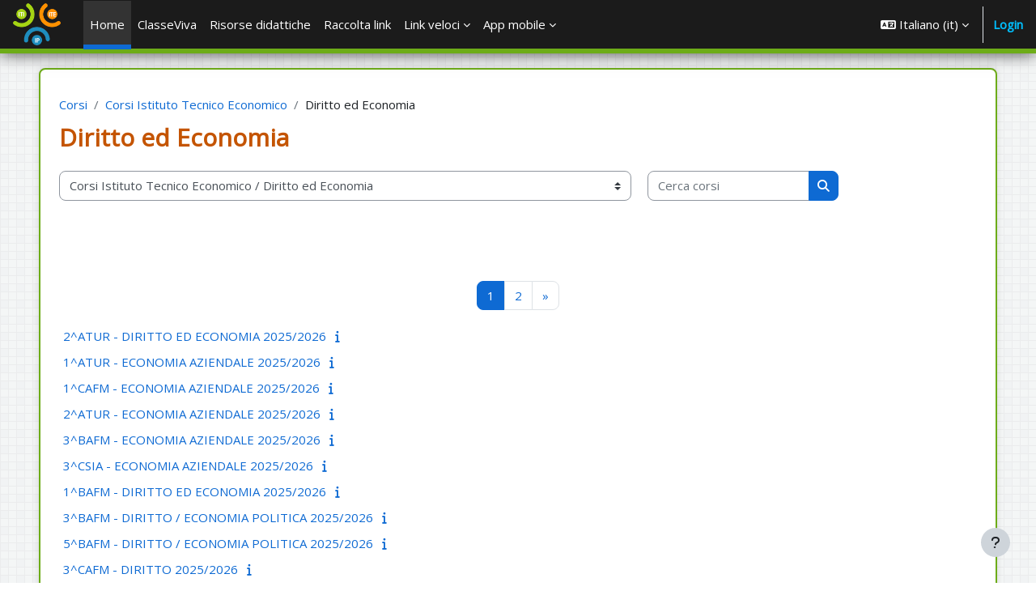

--- FILE ---
content_type: text/html; charset=utf-8
request_url: https://www.v-learning.it/iis/course/index.php?categoryid=32
body_size: 11064
content:
<!DOCTYPE html>

<html  dir="ltr" lang="it" xml:lang="it">
<head>
    <title>Tutti i corsi | e-learning iisvaldagno</title>
    <link rel="shortcut icon" href="https://www.v-learning.it/iis/pluginfile.php/1/core_admin/favicon/64x64/1765819150/favicon.png" />
    <meta http-equiv="Content-Type" content="text/html; charset=utf-8" />
<meta name="keywords" content="moodle, Tutti i corsi | e-learning iisvaldagno" />
<link rel="stylesheet" type="text/css" href="https://www.v-learning.it/iis/theme/yui_combo.php?rollup/3.18.1/yui-moodlesimple-min.css" /><script id="firstthemesheet" type="text/css">/** Required in order to fix style inclusion problems in IE with YUI **/</script><link rel="stylesheet" type="text/css" href="https://www.v-learning.it/iis/theme/styles.php/boost/1765819150_1/all" />
<link rel="stylesheet" type="text/css" href="https://www.v-learning.it/iis/filter/syntaxhighlighter/styles/gruvbox-light.min.css" />
<script>
//<![CDATA[
var M = {}; M.yui = {};
M.pageloadstarttime = new Date();
M.cfg = {"wwwroot":"https:\/\/www.v-learning.it\/iis","apibase":"https:\/\/www.v-learning.it\/iis\/r.php\/api","homeurl":{},"sesskey":"YbeeinX4Zu","sessiontimeout":"3600","sessiontimeoutwarning":"1200","themerev":"1765819150","slasharguments":1,"theme":"boost","iconsystemmodule":"core\/icon_system_fontawesome","jsrev":"1765819150","admin":"admin","svgicons":true,"usertimezone":"Europa\/Roma","language":"it","courseId":1,"courseContextId":2,"contextid":21556,"contextInstanceId":32,"langrev":1768897653,"templaterev":"1765819150","siteId":1,"userId":0};var yui1ConfigFn = function(me) {if(/-skin|reset|fonts|grids|base/.test(me.name)){me.type='css';me.path=me.path.replace(/\.js/,'.css');me.path=me.path.replace(/\/yui2-skin/,'/assets/skins/sam/yui2-skin')}};
var yui2ConfigFn = function(me) {var parts=me.name.replace(/^moodle-/,'').split('-'),component=parts.shift(),module=parts[0],min='-min';if(/-(skin|core)$/.test(me.name)){parts.pop();me.type='css';min=''}
if(module){var filename=parts.join('-');me.path=component+'/'+module+'/'+filename+min+'.'+me.type}else{me.path=component+'/'+component+'.'+me.type}};
YUI_config = {"debug":false,"base":"https:\/\/www.v-learning.it\/iis\/lib\/yuilib\/3.18.1\/","comboBase":"https:\/\/www.v-learning.it\/iis\/theme\/yui_combo.php?","combine":true,"filter":null,"insertBefore":"firstthemesheet","groups":{"yui2":{"base":"https:\/\/www.v-learning.it\/iis\/lib\/yuilib\/2in3\/2.9.0\/build\/","comboBase":"https:\/\/www.v-learning.it\/iis\/theme\/yui_combo.php?","combine":true,"ext":false,"root":"2in3\/2.9.0\/build\/","patterns":{"yui2-":{"group":"yui2","configFn":yui1ConfigFn}}},"moodle":{"name":"moodle","base":"https:\/\/www.v-learning.it\/iis\/theme\/yui_combo.php?m\/1765819150\/","combine":true,"comboBase":"https:\/\/www.v-learning.it\/iis\/theme\/yui_combo.php?","ext":false,"root":"m\/1765819150\/","patterns":{"moodle-":{"group":"moodle","configFn":yui2ConfigFn}},"filter":null,"modules":{"moodle-core-lockscroll":{"requires":["plugin","base-build"]},"moodle-core-notification":{"requires":["moodle-core-notification-dialogue","moodle-core-notification-alert","moodle-core-notification-confirm","moodle-core-notification-exception","moodle-core-notification-ajaxexception"]},"moodle-core-notification-dialogue":{"requires":["base","node","panel","escape","event-key","dd-plugin","moodle-core-widget-focusafterclose","moodle-core-lockscroll"]},"moodle-core-notification-alert":{"requires":["moodle-core-notification-dialogue"]},"moodle-core-notification-confirm":{"requires":["moodle-core-notification-dialogue"]},"moodle-core-notification-exception":{"requires":["moodle-core-notification-dialogue"]},"moodle-core-notification-ajaxexception":{"requires":["moodle-core-notification-dialogue"]},"moodle-core-blocks":{"requires":["base","node","io","dom","dd","dd-scroll","moodle-core-dragdrop","moodle-core-notification"]},"moodle-core-actionmenu":{"requires":["base","event","node-event-simulate"]},"moodle-core-event":{"requires":["event-custom"]},"moodle-core-chooserdialogue":{"requires":["base","panel","moodle-core-notification"]},"moodle-core-dragdrop":{"requires":["base","node","io","dom","dd","event-key","event-focus","moodle-core-notification"]},"moodle-core-maintenancemodetimer":{"requires":["base","node"]},"moodle-core-handlebars":{"condition":{"trigger":"handlebars","when":"after"}},"moodle-core_availability-form":{"requires":["base","node","event","event-delegate","panel","moodle-core-notification-dialogue","json"]},"moodle-course-management":{"requires":["base","node","io-base","moodle-core-notification-exception","json-parse","dd-constrain","dd-proxy","dd-drop","dd-delegate","node-event-delegate"]},"moodle-course-categoryexpander":{"requires":["node","event-key"]},"moodle-course-dragdrop":{"requires":["base","node","io","dom","dd","dd-scroll","moodle-core-dragdrop","moodle-core-notification","moodle-course-coursebase","moodle-course-util"]},"moodle-course-util":{"requires":["node"],"use":["moodle-course-util-base"],"submodules":{"moodle-course-util-base":{},"moodle-course-util-section":{"requires":["node","moodle-course-util-base"]},"moodle-course-util-cm":{"requires":["node","moodle-course-util-base"]}}},"moodle-form-shortforms":{"requires":["node","base","selector-css3","moodle-core-event"]},"moodle-form-dateselector":{"requires":["base","node","overlay","calendar"]},"moodle-question-searchform":{"requires":["base","node"]},"moodle-question-chooser":{"requires":["moodle-core-chooserdialogue"]},"moodle-availability_completion-form":{"requires":["base","node","event","moodle-core_availability-form"]},"moodle-availability_date-form":{"requires":["base","node","event","io","moodle-core_availability-form"]},"moodle-availability_grade-form":{"requires":["base","node","event","moodle-core_availability-form"]},"moodle-availability_group-form":{"requires":["base","node","event","moodle-core_availability-form"]},"moodle-availability_grouping-form":{"requires":["base","node","event","moodle-core_availability-form"]},"moodle-availability_password-popup":{"requires":["base","node","event","moodle-core-notification-dialogue","io-base"]},"moodle-availability_password-form":{"requires":["base","node","event","event-valuechange","moodle-core_availability-form"]},"moodle-availability_profile-form":{"requires":["base","node","event","moodle-core_availability-form"]},"moodle-mod_assign-history":{"requires":["node","transition"]},"moodle-mod_quiz-autosave":{"requires":["base","node","event","event-valuechange","node-event-delegate","io-form","datatype-date-format"]},"moodle-mod_quiz-questionchooser":{"requires":["moodle-core-chooserdialogue","moodle-mod_quiz-util","querystring-parse"]},"moodle-mod_quiz-modform":{"requires":["base","node","event"]},"moodle-mod_quiz-dragdrop":{"requires":["base","node","io","dom","dd","dd-scroll","moodle-core-dragdrop","moodle-core-notification","moodle-mod_quiz-quizbase","moodle-mod_quiz-util-base","moodle-mod_quiz-util-page","moodle-mod_quiz-util-slot","moodle-course-util"]},"moodle-mod_quiz-toolboxes":{"requires":["base","node","event","event-key","io","moodle-mod_quiz-quizbase","moodle-mod_quiz-util-slot","moodle-core-notification-ajaxexception"]},"moodle-mod_quiz-quizbase":{"requires":["base","node"]},"moodle-mod_quiz-util":{"requires":["node","moodle-core-actionmenu"],"use":["moodle-mod_quiz-util-base"],"submodules":{"moodle-mod_quiz-util-base":{},"moodle-mod_quiz-util-slot":{"requires":["node","moodle-mod_quiz-util-base"]},"moodle-mod_quiz-util-page":{"requires":["node","moodle-mod_quiz-util-base"]}}},"moodle-message_airnotifier-toolboxes":{"requires":["base","node","io"]},"moodle-editor_atto-editor":{"requires":["node","transition","io","overlay","escape","event","event-simulate","event-custom","node-event-html5","node-event-simulate","yui-throttle","moodle-core-notification-dialogue","moodle-editor_atto-rangy","handlebars","timers","querystring-stringify"]},"moodle-editor_atto-plugin":{"requires":["node","base","escape","event","event-outside","handlebars","event-custom","timers","moodle-editor_atto-menu"]},"moodle-editor_atto-menu":{"requires":["moodle-core-notification-dialogue","node","event","event-custom"]},"moodle-editor_atto-rangy":{"requires":[]},"moodle-report_eventlist-eventfilter":{"requires":["base","event","node","node-event-delegate","datatable","autocomplete","autocomplete-filters"]},"moodle-report_loglive-fetchlogs":{"requires":["base","event","node","io","node-event-delegate"]},"moodle-gradereport_history-userselector":{"requires":["escape","event-delegate","event-key","handlebars","io-base","json-parse","moodle-core-notification-dialogue"]},"moodle-qbank_editquestion-chooser":{"requires":["moodle-core-chooserdialogue"]},"moodle-tool_lp-dragdrop-reorder":{"requires":["moodle-core-dragdrop"]},"moodle-assignfeedback_editpdf-editor":{"requires":["base","event","node","io","graphics","json","event-move","event-resize","transition","querystring-stringify-simple","moodle-core-notification-dialog","moodle-core-notification-alert","moodle-core-notification-warning","moodle-core-notification-exception","moodle-core-notification-ajaxexception"]},"moodle-atto_accessibilitychecker-button":{"requires":["color-base","moodle-editor_atto-plugin"]},"moodle-atto_accessibilityhelper-button":{"requires":["moodle-editor_atto-plugin"]},"moodle-atto_align-button":{"requires":["moodle-editor_atto-plugin"]},"moodle-atto_bold-button":{"requires":["moodle-editor_atto-plugin"]},"moodle-atto_charmap-button":{"requires":["moodle-editor_atto-plugin"]},"moodle-atto_chemistry-button":{"requires":["moodle-editor_atto-plugin","moodle-core-event","io","event-valuechange","tabview","array-extras"]},"moodle-atto_clear-button":{"requires":["moodle-editor_atto-plugin"]},"moodle-atto_collapse-button":{"requires":["moodle-editor_atto-plugin"]},"moodle-atto_emojipicker-button":{"requires":["moodle-editor_atto-plugin"]},"moodle-atto_emoticon-button":{"requires":["moodle-editor_atto-plugin"]},"moodle-atto_equation-button":{"requires":["moodle-editor_atto-plugin","moodle-core-event","io","event-valuechange","tabview","array-extras"]},"moodle-atto_fontfamily-button":{"requires":["moodle-editor_atto-plugin"]},"moodle-atto_h5p-button":{"requires":["moodle-editor_atto-plugin"]},"moodle-atto_hr-button":{"requires":["moodle-editor_atto-plugin"]},"moodle-atto_html-beautify":{},"moodle-atto_html-codemirror":{"requires":["moodle-atto_html-codemirror-skin"]},"moodle-atto_html-button":{"requires":["promise","moodle-editor_atto-plugin","moodle-atto_html-beautify","moodle-atto_html-codemirror","event-valuechange"]},"moodle-atto_image-button":{"requires":["moodle-editor_atto-plugin"]},"moodle-atto_indent-button":{"requires":["moodle-editor_atto-plugin"]},"moodle-atto_italic-button":{"requires":["moodle-editor_atto-plugin"]},"moodle-atto_link-button":{"requires":["moodle-editor_atto-plugin"]},"moodle-atto_managefiles-usedfiles":{"requires":["node","escape"]},"moodle-atto_managefiles-button":{"requires":["moodle-editor_atto-plugin"]},"moodle-atto_media-button":{"requires":["moodle-editor_atto-plugin","moodle-form-shortforms"]},"moodle-atto_noautolink-button":{"requires":["moodle-editor_atto-plugin"]},"moodle-atto_orderedlist-button":{"requires":["moodle-editor_atto-plugin"]},"moodle-atto_recordrtc-recording":{"requires":["moodle-atto_recordrtc-button"]},"moodle-atto_recordrtc-button":{"requires":["moodle-editor_atto-plugin","moodle-atto_recordrtc-recording"]},"moodle-atto_rtl-button":{"requires":["moodle-editor_atto-plugin"]},"moodle-atto_strike-button":{"requires":["moodle-editor_atto-plugin"]},"moodle-atto_subscript-button":{"requires":["moodle-editor_atto-plugin"]},"moodle-atto_superscript-button":{"requires":["moodle-editor_atto-plugin"]},"moodle-atto_table-button":{"requires":["moodle-editor_atto-plugin","moodle-editor_atto-menu","event","event-valuechange"]},"moodle-atto_title-button":{"requires":["moodle-editor_atto-plugin"]},"moodle-atto_underline-button":{"requires":["moodle-editor_atto-plugin"]},"moodle-atto_undo-button":{"requires":["moodle-editor_atto-plugin"]},"moodle-atto_unorderedlist-button":{"requires":["moodle-editor_atto-plugin"]},"moodle-atto_wordimport-button":{"requires":["moodle-editor_atto-plugin"]}}},"gallery":{"name":"gallery","base":"https:\/\/www.v-learning.it\/iis\/lib\/yuilib\/gallery\/","combine":true,"comboBase":"https:\/\/www.v-learning.it\/iis\/theme\/yui_combo.php?","ext":false,"root":"gallery\/1765819150\/","patterns":{"gallery-":{"group":"gallery"}}}},"modules":{"core_filepicker":{"name":"core_filepicker","fullpath":"https:\/\/www.v-learning.it\/iis\/lib\/javascript.php\/1765819150\/repository\/filepicker.js","requires":["base","node","node-event-simulate","json","async-queue","io-base","io-upload-iframe","io-form","yui2-treeview","panel","cookie","datatable","datatable-sort","resize-plugin","dd-plugin","escape","moodle-core_filepicker","moodle-core-notification-dialogue"]},"core_comment":{"name":"core_comment","fullpath":"https:\/\/www.v-learning.it\/iis\/lib\/javascript.php\/1765819150\/comment\/comment.js","requires":["base","io-base","node","json","yui2-animation","overlay","escape"]}},"logInclude":[],"logExclude":[],"logLevel":null};
M.yui.loader = {modules: {}};

//]]>
</script>

<link href="https://fonts.googleapis.com/css?family=Open+Sans&display=swap" rel="stylesheet"><meta name="robots" content="noindex" />
    <meta name="viewport" content="width=device-width, initial-scale=1.0">
</head>
<body  id="page-course-index-category" class="format-site limitedwidth  path-course path-course-index chrome dir-ltr lang-it yui-skin-sam yui3-skin-sam www-v-learning-it--iis pagelayout-coursecategory course-1 context-21556 category-32 notloggedin theme uses-drawers">
<div class="toast-wrapper mx-auto py-0 fixed-top" role="status" aria-live="polite"></div>
<div id="page-wrapper" class="d-print-block">

    <div>
    <a class="sr-only sr-only-focusable" href="#maincontent">Vai al contenuto principale</a>
</div><script src="https://www.v-learning.it/iis/lib/javascript.php/1765819150/lib/polyfills/polyfill.js"></script>
<script src="https://www.v-learning.it/iis/theme/yui_combo.php?rollup/3.18.1/yui-moodlesimple-min.js"></script><script src="https://www.v-learning.it/iis/lib/javascript.php/1765819150/lib/javascript-static.js"></script>
<script>
//<![CDATA[
document.body.className += ' jsenabled';
//]]>
</script>



    <nav class="navbar fixed-top navbar-light bg-white navbar-expand" aria-label="Navigazione del sito">
        <div class="container-fluid">
            <button class="navbar-toggler aabtn d-block d-md-none px-1 my-1 border-0" data-toggler="drawers" data-action="toggle" data-target="theme_boost-drawers-primary">
                <span class="navbar-toggler-icon"></span>
                <span class="sr-only">Pannello laterale</span>
            </button>
    
            <a href="https://www.v-learning.it/iis/" class="navbar-brand d-none d-md-flex align-items-center m-0 me-4 p-0 aabtn">
    
                    <img src="https://www.v-learning.it/iis/pluginfile.php/1/core_admin/logocompact/300x300/1765819150/logo-piccolo.png" class="logo me-1" alt="e-learning iisvaldagno">
            </a>
                <div class="primary-navigation">
                    <nav class="moremenu navigation">
                        <ul id="moremenu-6972510c0b0ad-navbar-nav" role="menubar" class="nav more-nav navbar-nav">
                                    <li data-key="home" class="nav-item" role="none" data-forceintomoremenu="false">
                                                <a role="menuitem" class="nav-link active "
                                                    href="https://www.v-learning.it/iis/"
                                                    
                                                    aria-current="true"
                                                    data-disableactive="true"
                                                    
                                                >
                                                    Home
                                                </a>
                                    </li>
                                    <li data-key="" class="nav-item" role="none" data-forceintomoremenu="false">
                                                <a role="menuitem" class="nav-link  "
                                                    href="https://web.spaggiari.eu/home/app/default/login.php?custcode=VIII0001"
                                                    
                                                    
                                                    data-disableactive="true"
                                                    tabindex="-1"
                                                >
                                                    ClasseViva
                                                </a>
                                    </li>
                                    <li data-key="" class="nav-item" role="none" data-forceintomoremenu="false">
                                                <a role="menuitem" class="nav-link  "
                                                    href="https://www.v-learning.it/iis/course/view.php?id=61"
                                                    
                                                    
                                                    data-disableactive="true"
                                                    tabindex="-1"
                                                >
                                                    Risorse didattiche
                                                </a>
                                    </li>
                                    <li data-key="" class="nav-item" role="none" data-forceintomoremenu="false">
                                                <a role="menuitem" class="nav-link  "
                                                    href="https://www.v-learning.it/iis/mod/book/view.php?id=82056"
                                                    
                                                    
                                                    data-disableactive="true"
                                                    tabindex="-1"
                                                >
                                                    Raccolta link
                                                </a>
                                    </li>
                                    <li class="dropdown nav-item" role="none" data-forceintomoremenu="false">
                                        <a class="dropdown-toggle nav-link  " id="drop-down-6972510c0ac59" role="menuitem" data-toggle="dropdown"
                                            aria-haspopup="true" aria-expanded="false" href="#" aria-controls="drop-down-menu-6972510c0ac59"
                                            
                                            
                                            tabindex="-1"
                                        >
                                            Link veloci
                                        </a>
                                        <div class="dropdown-menu" role="menu" id="drop-down-menu-6972510c0ac59" aria-labelledby="drop-down-6972510c0ac59">
                                                        <a class="dropdown-item" role="menuitem" href="https://www.iisvaldagno.it "target="_blank"  data-disableactive="true" tabindex="-1"
                                                            
                                                        >
                                                            IIS Marzotto-Luzzatti
                                                        </a>
                                                        <a class="dropdown-item" role="menuitem" href="https://webmail.aruba.it/ "target="_blank"  data-disableactive="true" tabindex="-1"
                                                            
                                                        >
                                                            WebMail
                                                        </a>
                                                        <a class="dropdown-item" role="menuitem" href="https://www.netacad.com "target="_blank "rel"=noopener "rel"=noreferrer"  data-disableactive="true" tabindex="-1"
                                                            
                                                        >
                                                            Cisco Networking Academy
                                                        </a>
                                                        <a class="dropdown-item" role="menuitem" href="https://aka.ms/type3 "target="_blank "rel"=noopener "rel"=noreferrer"  data-disableactive="true" tabindex="-1"
                                                            
                                                        >
                                                            Microsoft ADT4T
                                                        </a>
                                                        <a class="dropdown-item" role="menuitem" href="https://www.iisvaldagno.it/servizio/msazure/ "target="_blank"  data-disableactive="true" tabindex="-1"
                                                            
                                                        >
                                                            Microsoft ADT4T (pagina sul sito)
                                                        </a>
                                        </div>
                                    </li>
                                    <li class="dropdown nav-item" role="none" data-forceintomoremenu="false">
                                        <a class="dropdown-toggle nav-link  " id="drop-down-6972510c0ad13" role="menuitem" data-toggle="dropdown"
                                            aria-haspopup="true" aria-expanded="false" href="#" aria-controls="drop-down-menu-6972510c0ad13"
                                            
                                            
                                            tabindex="-1"
                                        >
                                            App mobile
                                        </a>
                                        <div class="dropdown-menu" role="menu" id="drop-down-menu-6972510c0ad13" aria-labelledby="drop-down-6972510c0ad13">
                                                        <a class="dropdown-item" role="menuitem" href="https://play.google.com/store/apps/details?id=com.moodle.moodlemobile"  data-disableactive="true" tabindex="-1"
                                                            
                                                        >
                                                            App Moodle per Android
                                                        </a>
                                                        <a class="dropdown-item" role="menuitem" href="https://itunes.apple.com/app/moodle-mobile/id633359593?mt=8"  data-disableactive="true" tabindex="-1"
                                                            
                                                        >
                                                            App Moodle per iOS
                                                        </a>
                                        </div>
                                    </li>
                            <li role="none" class="nav-item dropdown dropdownmoremenu d-none" data-region="morebutton">
                                <a class="dropdown-toggle nav-link " href="#" id="moremenu-dropdown-6972510c0b0ad" role="menuitem" data-toggle="dropdown" aria-haspopup="true" aria-expanded="false" tabindex="-1">
                                    Altro
                                </a>
                                <ul class="dropdown-menu dropdown-menu-left" data-region="moredropdown" aria-labelledby="moremenu-dropdown-6972510c0b0ad" role="menu">
                                </ul>
                            </li>
                        </ul>
                    </nav>
                </div>
    
            <ul class="navbar-nav d-none d-md-flex my-1 px-1">
                <!-- page_heading_menu -->
                
            </ul>
    
            <div id="usernavigation" class="navbar-nav ms-auto h-100">
                    <div class="langmenu">
                        <div class="dropdown show">
                            <a href="#" role="button" id="lang-menu-toggle" data-toggle="dropdown" aria-label="Lingua" aria-haspopup="true" aria-controls="lang-action-menu" class="btn dropdown-toggle">
                                <i class="icon fa fa-language fa-fw me-1" aria-hidden="true"></i>
                                <span class="langbutton">
                                    Italiano ‎(it)‎
                                </span>
                                <b class="caret"></b>
                            </a>
                            <div role="menu" aria-labelledby="lang-menu-toggle" id="lang-action-menu" class="dropdown-menu dropdown-menu-right">
                                        <a href="https://www.v-learning.it/iis/course/index.php?categoryid=32&amp;lang=en" class="dropdown-item ps-5" role="menuitem" 
                                                lang="en" >
                                            English ‎(en)‎
                                        </a>
                                        <a href="#" class="dropdown-item ps-5" role="menuitem" aria-current="true"
                                                >
                                            Italiano ‎(it)‎
                                        </a>
                            </div>
                        </div>
                    </div>
                    <div class="divider border-start h-75 align-self-center mx-1"></div>
                
                <div class="d-flex align-items-stretch usermenu-container" data-region="usermenu">
                        <div class="usermenu">
                                <span class="login ps-2">
                                        <a href="https://www.v-learning.it/iis/login/index.php">Login</a>
                                </span>
                        </div>
                </div>
                
            </div>
        </div>
    </nav>
    

<div  class="drawer drawer-left drawer-primary d-print-none not-initialized" data-region="fixed-drawer" id="theme_boost-drawers-primary" data-preference="" data-state="show-drawer-primary" data-forceopen="0" data-close-on-resize="1">
    <div class="drawerheader">
        <button
            class="btn drawertoggle icon-no-margin hidden"
            data-toggler="drawers"
            data-action="closedrawer"
            data-target="theme_boost-drawers-primary"
            data-toggle="tooltip"
            data-placement="right"
            title="Chiudi cassetto"
        >
            <i class="icon fa fa-xmark fa-fw " aria-hidden="true" ></i>
        </button>
                <a
            href="https://www.v-learning.it/iis/"
            title="e-learning iisvaldagno"
            data-region="site-home-link"
            class="aabtn text-reset d-flex align-items-center py-1 h-100"
        >
                <img src="https://www.v-learning.it/iis/pluginfile.php/1/core_admin/logocompact/300x300/1765819150/logo-piccolo.png" class="logo py-1 h-100" alt="e-learning iisvaldagno">
        </a>

        <div class="drawerheadercontent hidden">
            
        </div>
    </div>
    <div class="drawercontent drag-container" data-usertour="scroller">
                <div class="list-group">
                <a href="https://www.v-learning.it/iis/" class="list-group-item list-group-item-action active " aria-current="true">
                    Home
                </a>
                <a href="https://web.spaggiari.eu/home/app/default/login.php?custcode=VIII0001" class="list-group-item list-group-item-action  " >
                    ClasseViva
                </a>
                <a href="https://www.v-learning.it/iis/course/view.php?id=61" class="list-group-item list-group-item-action  " >
                    Risorse didattiche
                </a>
                <a href="https://www.v-learning.it/iis/mod/book/view.php?id=82056" class="list-group-item list-group-item-action  " >
                    Raccolta link
                </a>
                <a id="drop-down-4" href="#" class="list-group-item list-group-item-action icons-collapse-expand collapsed d-flex" data-toggle="collapse" data-target="#drop-down-menu-4" aria-expanded="false" aria-controls="drop-down-menu-4">
                    Link veloci
                    <span class="ms-auto expanded-icon icon-no-margin mx-2">
                        <i class="icon fa fa-chevron-down fa-fw " aria-hidden="true" ></i>
                        <span class="sr-only">
                            Minimizza
                        </span>
                    </span>
                    <span class="ms-auto collapsed-icon icon-no-margin mx-2">
                        <i class="icon fa fa-chevron-right fa-fw " aria-hidden="true" ></i>
                        <span class="sr-only">
                            Espandi
                        </span>
                    </span>
                </a>
                <div class="collapse list-group-item p-0 border-0" role="menu" id="drop-down-menu-4" aria-labelledby="drop-down-4">
                             <a href="https://www.iisvaldagno.it "target="_blank" class="ps-5 bg-light list-group-item list-group-item-action">IIS Marzotto-Luzzatti</a>
                             <a href="https://webmail.aruba.it/ "target="_blank" class="ps-5 bg-light list-group-item list-group-item-action">WebMail</a>
                             <a href="https://www.netacad.com "target="_blank "rel"=noopener "rel"=noreferrer" class="ps-5 bg-light list-group-item list-group-item-action">Cisco Networking Academy</a>
                             <a href="https://aka.ms/type3 "target="_blank "rel"=noopener "rel"=noreferrer" class="ps-5 bg-light list-group-item list-group-item-action">Microsoft ADT4T</a>
                             <a href="https://www.iisvaldagno.it/servizio/msazure/ "target="_blank" class="ps-5 bg-light list-group-item list-group-item-action">Microsoft ADT4T (pagina sul sito)</a>
                </div>
                <a id="drop-down-10" href="#" class="list-group-item list-group-item-action icons-collapse-expand collapsed d-flex" data-toggle="collapse" data-target="#drop-down-menu-10" aria-expanded="false" aria-controls="drop-down-menu-10">
                    App mobile
                    <span class="ms-auto expanded-icon icon-no-margin mx-2">
                        <i class="icon fa fa-chevron-down fa-fw " aria-hidden="true" ></i>
                        <span class="sr-only">
                            Minimizza
                        </span>
                    </span>
                    <span class="ms-auto collapsed-icon icon-no-margin mx-2">
                        <i class="icon fa fa-chevron-right fa-fw " aria-hidden="true" ></i>
                        <span class="sr-only">
                            Espandi
                        </span>
                    </span>
                </a>
                <div class="collapse list-group-item p-0 border-0" role="menu" id="drop-down-menu-10" aria-labelledby="drop-down-10">
                             <a href="https://play.google.com/store/apps/details?id=com.moodle.moodlemobile" class="ps-5 bg-light list-group-item list-group-item-action">App Moodle per Android</a>
                             <a href="https://itunes.apple.com/app/moodle-mobile/id633359593?mt=8" class="ps-5 bg-light list-group-item list-group-item-action">App Moodle per iOS</a>
                </div>
        </div>

    </div>
</div>
    <div id="page" data-region="mainpage" data-usertour="scroller" class="drawers   drag-container">
        <div id="topofscroll" class="main-inner">
            <div class="drawer-toggles d-flex">
            </div>
            <header id="page-header" class="header-maxwidth d-print-none">
    <div class="w-100">
        <div class="d-flex flex-wrap">
            <div id="page-navbar">
                <nav aria-label="Barra di navigazione">
    <ol class="breadcrumb">
                <li class="breadcrumb-item">
                    <a href="https://www.v-learning.it/iis/course/index.php"
                        
                        
                        
                    >
                        Corsi
                    </a>
                </li>
        
                <li class="breadcrumb-item">
                    <a href="https://www.v-learning.it/iis/course/index.php?categoryid=24"
                        
                        
                        
                    >
                        Corsi Istituto Tecnico Economico
                    </a>
                </li>
        
                <li class="breadcrumb-item">
                    <span >
                        Diritto ed Economia
                    </span>
                </li>
        </ol>
</nav>
            </div>
            <div class="ms-auto d-flex">
                
            </div>
            <div id="course-header">
                
            </div>
        </div>
        <div class="d-flex align-items-center">
                    <div class="me-auto">
                        <div class="page-context-header d-flex flex-wrap align-items-center mb-2">
    <div class="page-header-headings">
        <h1 class="h2 mb-0">Diritto ed Economia</h1>
    </div>
</div>
                    </div>
            <div class="header-actions-container ms-auto" data-region="header-actions-container">
            </div>
        </div>
    </div>
</header>
            <div id="page-content" class="pb-3 d-print-block">
                <div id="region-main-box">
                    <div id="region-main">

                        <span class="notifications" id="user-notifications"></span>
                        <div role="main"><span id="maincontent"></span><span></span><div class="container-fluid tertiary-navigation" id="action_bar">
    <div class="row">
            <div class="navitem">
                <div class="urlselect text-truncate w-100">
                    <form method="post" action="https://www.v-learning.it/iis/course/jumpto.php" class="d-flex flex-wrap align-items-center" id="url_select_f6972510be746c1">
                        <input type="hidden" name="sesskey" value="YbeeinX4Zu">
                            <label for="url_select6972510be746c2" class="sr-only">
                                Categorie di corso
                            </label>
                        <select  id="url_select6972510be746c2" class="custom-select urlselect text-truncate w-100" name="jump"
                                 >
                                    <option value="/course/index.php?categoryid=52"  >Istituto</option>
                                    <option value="/course/index.php?categoryid=83"  >Dipartimenti e gruppi di lavoro</option>
                                    <option value="/course/index.php?categoryid=1"  >Progetti e formazione</option>
                                    <option value="/course/index.php?categoryid=3"  >Corsi Istituto Tecnico Tecnologico</option>
                                    <option value="/course/index.php?categoryid=2"  >Corsi Istituto Tecnico Tecnologico / Lettere</option>
                                    <option value="/course/index.php?categoryid=4"  >Corsi Istituto Tecnico Tecnologico / Matematica</option>
                                    <option value="/course/index.php?categoryid=5"  >Corsi Istituto Tecnico Tecnologico / Lingue</option>
                                    <option value="/course/index.php?categoryid=6"  >Corsi Istituto Tecnico Tecnologico / Scienze integrate</option>
                                    <option value="/course/index.php?categoryid=91"  >Corsi Istituto Tecnico Tecnologico / Scienze integrate / Chimica</option>
                                    <option value="/course/index.php?categoryid=92"  >Corsi Istituto Tecnico Tecnologico / Scienze integrate / Fisica</option>
                                    <option value="/course/index.php?categoryid=93"  >Corsi Istituto Tecnico Tecnologico / Scienze integrate / Scienze della Terra</option>
                                    <option value="/course/index.php?categoryid=94"  >Corsi Istituto Tecnico Tecnologico / Scienze integrate / Biologia</option>
                                    <option value="/course/index.php?categoryid=54"  >Corsi Istituto Tecnico Tecnologico / Geografia</option>
                                    <option value="/course/index.php?categoryid=11"  >Corsi Istituto Tecnico Tecnologico / Tecnologia e Disegno</option>
                                    <option value="/course/index.php?categoryid=7"  >Corsi Istituto Tecnico Tecnologico / Diritto ed Economia</option>
                                    <option value="/course/index.php?categoryid=8"  >Corsi Istituto Tecnico Tecnologico / Scienze motorie</option>
                                    <option value="/course/index.php?categoryid=10"  >Corsi Istituto Tecnico Tecnologico / Religione IRC</option>
                                    <option value="/course/index.php?categoryid=9"  >Corsi Istituto Tecnico Tecnologico / Chimica e Biotecnologie</option>
                                    <option value="/course/index.php?categoryid=14"  >Corsi Istituto Tecnico Tecnologico / Elettronica</option>
                                    <option value="/course/index.php?categoryid=13"  >Corsi Istituto Tecnico Tecnologico / Informatica (biennio e triennio)</option>
                                    <option value="/course/index.php?categoryid=102"  >Corsi Istituto Tecnico Tecnologico / Informatica (biennio e triennio) / TIC</option>
                                    <option value="/course/index.php?categoryid=99"  >Corsi Istituto Tecnico Tecnologico / Informatica (biennio e triennio) / Informatica</option>
                                    <option value="/course/index.php?categoryid=100"  >Corsi Istituto Tecnico Tecnologico / Informatica (biennio e triennio) / Sistemi e Reti</option>
                                    <option value="/course/index.php?categoryid=101"  >Corsi Istituto Tecnico Tecnologico / Informatica (biennio e triennio) / Tecnologie e Progettazione</option>
                                    <option value="/course/index.php?categoryid=105"  >Corsi Istituto Tecnico Tecnologico / Informatica (biennio e triennio) / Gestione Progetto</option>
                                    <option value="/course/index.php?categoryid=104"  >Corsi Istituto Tecnico Tecnologico / Informatica (biennio e triennio) / Gare di Informatica</option>
                                    <option value="/course/index.php?categoryid=15"  >Corsi Istituto Tecnico Tecnologico / Materie Tessili</option>
                                    <option value="/course/index.php?categoryid=23"  >Corsi Istituto Tecnico Tecnologico / Meccanica</option>
                                    <option value="/course/index.php?categoryid=79"  >Corsi Istituto Tecnico Tecnologico / Corsi trasversali</option>
                                    <option value="/course/index.php?categoryid=24"  >Corsi Istituto Tecnico Economico</option>
                                    <option value="/course/index.php?categoryid=34"  >Corsi Istituto Tecnico Economico / Lettere</option>
                                    <option value="/course/index.php?categoryid=44"  >Corsi Istituto Tecnico Economico / Matematica</option>
                                    <option value="/course/index.php?categoryid=41"  >Corsi Istituto Tecnico Economico / Lingue</option>
                                    <option value="/course/index.php?categoryid=89"  >Corsi Istituto Tecnico Economico / Lingue / Tedesco</option>
                                    <option value="/course/index.php?categoryid=90"  >Corsi Istituto Tecnico Economico / Lingue / Inglese</option>
                                    <option value="/course/index.php?categoryid=49"  >Corsi Istituto Tecnico Economico / Scienze integrate</option>
                                    <option value="/course/index.php?categoryid=55"  >Corsi Istituto Tecnico Economico / Geografia</option>
                                    <option value="/course/index.php?categoryid=26"  >Corsi Istituto Tecnico Economico / Informatica</option>
                                    <option value="/course/index.php?categoryid=32" selected >Corsi Istituto Tecnico Economico / Diritto ed Economia</option>
                                    <option value="/course/index.php?categoryid=46"  >Corsi Istituto Tecnico Economico / Scienze motorie</option>
                                    <option value="/course/index.php?categoryid=51"  >Corsi Istituto Tecnico Economico / PCTO</option>
                                    <option value="/course/index.php?categoryid=81"  >Corsi Istituto Tecnico Economico / Corsi trasversali</option>
                                    <option value="/course/index.php?categoryid=25"  >Corsi Istituto Professionale</option>
                                    <option value="/course/index.php?categoryid=30"  >Corsi Istituto Professionale / Lettere</option>
                                    <option value="/course/index.php?categoryid=47"  >Corsi Istituto Professionale / Matematica</option>
                                    <option value="/course/index.php?categoryid=33"  >Corsi Istituto Professionale / Lingue</option>
                                    <option value="/course/index.php?categoryid=48"  >Corsi Istituto Professionale / Scienze integrate</option>
                                    <option value="/course/index.php?categoryid=95"  >Corsi Istituto Professionale / Scienze integrate / Chimica</option>
                                    <option value="/course/index.php?categoryid=96"  >Corsi Istituto Professionale / Scienze integrate / Fisica</option>
                                    <option value="/course/index.php?categoryid=97"  >Corsi Istituto Professionale / Scienze integrate / Scienze della Terra</option>
                                    <option value="/course/index.php?categoryid=98"  >Corsi Istituto Professionale / Scienze integrate / Biologia</option>
                                    <option value="/course/index.php?categoryid=56"  >Corsi Istituto Professionale / Geografia</option>
                                    <option value="/course/index.php?categoryid=31"  >Corsi Istituto Professionale / TIC</option>
                                    <option value="/course/index.php?categoryid=40"  >Corsi Istituto Professionale / Diritto ed Economia</option>
                                    <option value="/course/index.php?categoryid=50"  >Corsi Istituto Professionale / Scienze motorie</option>
                                    <option value="/course/index.php?categoryid=64"  >Corsi Istituto Professionale / Religione IRC</option>
                                    <option value="/course/index.php?categoryid=45"  >Corsi Istituto Professionale / Servizi per la Sanità e l’Assistenza Sociale</option>
                                    <option value="/course/index.php?categoryid=39"  >Corsi Istituto Professionale / Manutenzione e assistenza tecnica</option>
                                    <option value="/course/index.php?categoryid=38"  >Corsi Istituto Professionale / Gestione Acque</option>
                                    <option value="/course/index.php?categoryid=42"  >Corsi Istituto Professionale / Alternanza Scuola Lavoro</option>
                                    <option value="/course/index.php?categoryid=69"  >Corsi Istituto Professionale / Corsi trasversali</option>
                                    <option value="/course/index.php?categoryid=82"  >Corsi inter Istituto</option>
                                    <option value="/course/index.php?categoryid=65"  >Corsi di inglese</option>
                                    <option value="/course/index.php?categoryid=78"  >Altri Corsi</option>
                                    <option value="/course/index.php?categoryid=59"  >Corsi di test</option>
                                    <option value="/course/index.php?categoryid=86"  >Corsi di test / Formazione e-learning</option>
                                    <option value="/course/index.php?categoryid=87"  >Corsi di test / Comunità Pratiche</option>
                        </select>
                            <noscript>
                                <input type="submit" class="btn btn-secondary ms-1" value="Vai">
                            </noscript>
                    </form>
                </div>
            </div>
            <div class="navitem">
                <div class="simplesearchform ">
                    <form autocomplete="off" action="https://www.v-learning.it/iis/course/search.php" method="get" accept-charset="utf-8" class="mform d-flex flex-wrap align-items-center simplesearchform">
                    <div class="input-group">
                        <label for="searchinput-6972510be8bf56972510be746c3">
                            <span class="sr-only">Cerca corsi</span>
                        </label>
                        <input type="text"
                           id="searchinput-6972510be8bf56972510be746c3"
                           class="form-control"
                           placeholder="Cerca corsi"
                           aria-label="Cerca corsi"
                           name="search"
                           data-region="input"
                           autocomplete="off"
                           value=""
                        >
                        <div class="input-group-append">
                            <button type="submit"
                                class="btn  btn-primary search-icon"
                                
                            >
                                <i class="icon fa fa-magnifying-glass fa-fw " aria-hidden="true" ></i>
                                <span class="sr-only">Cerca corsi</span>
                            </button>
                        </div>
                
                    </div>
                    </form>
                </div>            </div>
    </div>
</div><div class="box py-3 generalbox info"><div class="no-overflow"><p dir="ltr" style="text-align: left;"><br></p></div></div><div class="course_category_tree clearfix "><div class="content"><div class="courses category-browse category-browse-32"><nav aria-label="Pagina" class="pagination pagination-centered justify-content-center">
        <ul class="mt-1 pagination " data-page-size="20">
                <li class="page-item active" data-page-number="1">
                    <a href="#" class="page-link" aria-current="page">
                        <span aria-hidden="true">1</span>
                        <span class="sr-only">Pagina 1</span>
                    </a>
                </li>
                <li class="page-item " data-page-number="2">
                    <a href="https://www.v-learning.it/iis/course/index.php?categoryid=32&amp;browse=courses&amp;perpage=20&amp;page=1" class="page-link" >
                        <span aria-hidden="true">2</span>
                        <span class="sr-only">Pagina 2</span>
                    </a>
                </li>
                <li class="page-item" data-page-number="2">
                    <a href="https://www.v-learning.it/iis/course/index.php?categoryid=32&amp;browse=courses&amp;perpage=20&amp;page=1" class="page-link">
                        <span aria-hidden="true">&raquo;</span>
                        <span class="sr-only">Pagina successiva</span>
                    </a>
                </li>
        </ul>
    </nav><div class="coursebox clearfix odd first collapsed" data-courseid="5321" data-type="1"><div class="info"><div class="coursename"><a class="aalink" href="https://www.v-learning.it/iis/course/view.php?id=5321">2^ATUR - DIRITTO ED ECONOMIA 2025/2026</a></div><div class="moreinfo"><a title="Introduzione" href="https://www.v-learning.it/iis/course/info.php?id=5321"><i class="icon fa fa-info fa-fw "  title="Introduzione" role="img" aria-label="Introduzione"></i></a></div></div><div class="content"></div></div><div class="coursebox clearfix even collapsed" data-courseid="5299" data-type="1"><div class="info"><div class="coursename"><a class="aalink" href="https://www.v-learning.it/iis/course/view.php?id=5299">1^ATUR - ECONOMIA AZIENDALE 2025/2026</a></div><div class="moreinfo"><a title="Introduzione" href="https://www.v-learning.it/iis/course/info.php?id=5299"><i class="icon fa fa-info fa-fw "  title="Introduzione" role="img" aria-label="Introduzione"></i></a></div></div><div class="content"></div></div><div class="coursebox clearfix odd collapsed" data-courseid="5298" data-type="1"><div class="info"><div class="coursename"><a class="aalink" href="https://www.v-learning.it/iis/course/view.php?id=5298">1^CAFM - ECONOMIA AZIENDALE 2025/2026</a></div><div class="moreinfo"><a title="Introduzione" href="https://www.v-learning.it/iis/course/info.php?id=5298"><i class="icon fa fa-info fa-fw "  title="Introduzione" role="img" aria-label="Introduzione"></i></a></div></div><div class="content"></div></div><div class="coursebox clearfix even collapsed" data-courseid="5297" data-type="1"><div class="info"><div class="coursename"><a class="aalink" href="https://www.v-learning.it/iis/course/view.php?id=5297">2^ATUR - ECONOMIA AZIENDALE 2025/2026</a></div><div class="moreinfo"><a title="Introduzione" href="https://www.v-learning.it/iis/course/info.php?id=5297"><i class="icon fa fa-info fa-fw "  title="Introduzione" role="img" aria-label="Introduzione"></i></a></div></div><div class="content"></div></div><div class="coursebox clearfix odd collapsed" data-courseid="5296" data-type="1"><div class="info"><div class="coursename"><a class="aalink" href="https://www.v-learning.it/iis/course/view.php?id=5296">3^BAFM - ECONOMIA AZIENDALE 2025/2026</a></div><div class="moreinfo"><a title="Introduzione" href="https://www.v-learning.it/iis/course/info.php?id=5296"><i class="icon fa fa-info fa-fw "  title="Introduzione" role="img" aria-label="Introduzione"></i></a></div></div><div class="content"></div></div><div class="coursebox clearfix even collapsed" data-courseid="5295" data-type="1"><div class="info"><div class="coursename"><a class="aalink" href="https://www.v-learning.it/iis/course/view.php?id=5295">3^CSIA - ECONOMIA AZIENDALE 2025/2026</a></div><div class="moreinfo"><a title="Introduzione" href="https://www.v-learning.it/iis/course/info.php?id=5295"><i class="icon fa fa-info fa-fw "  title="Introduzione" role="img" aria-label="Introduzione"></i></a></div></div><div class="content"></div></div><div class="coursebox clearfix odd collapsed" data-courseid="5238" data-type="1"><div class="info"><div class="coursename"><a class="aalink" href="https://www.v-learning.it/iis/course/view.php?id=5238">1^BAFM - DIRITTO ED ECONOMIA 2025/2026</a></div><div class="moreinfo"><a title="Introduzione" href="https://www.v-learning.it/iis/course/info.php?id=5238"><i class="icon fa fa-info fa-fw "  title="Introduzione" role="img" aria-label="Introduzione"></i></a></div></div><div class="content"></div></div><div class="coursebox clearfix even collapsed" data-courseid="5237" data-type="1"><div class="info"><div class="coursename"><a class="aalink" href="https://www.v-learning.it/iis/course/view.php?id=5237">3^BAFM - DIRITTO / ECONOMIA POLITICA 2025/2026</a></div><div class="moreinfo"><a title="Introduzione" href="https://www.v-learning.it/iis/course/info.php?id=5237"><i class="icon fa fa-info fa-fw "  title="Introduzione" role="img" aria-label="Introduzione"></i></a></div></div><div class="content"></div></div><div class="coursebox clearfix odd collapsed" data-courseid="5025" data-type="1"><div class="info"><div class="coursename"><a class="aalink" href="https://www.v-learning.it/iis/course/view.php?id=5025">5^BAFM - DIRITTO / ECONOMIA POLITICA 2025/2026</a></div><div class="moreinfo"><a title="Introduzione" href="https://www.v-learning.it/iis/course/info.php?id=5025"><i class="icon fa fa-info fa-fw "  title="Introduzione" role="img" aria-label="Introduzione"></i></a></div></div><div class="content"></div></div><div class="coursebox clearfix even collapsed" data-courseid="5229" data-type="1"><div class="info"><div class="coursename"><a class="aalink" href="https://www.v-learning.it/iis/course/view.php?id=5229">3^CAFM - DIRITTO 2025/2026</a></div><div class="moreinfo"><a title="Introduzione" href="https://www.v-learning.it/iis/course/info.php?id=5229"><i class="icon fa fa-info fa-fw "  title="Introduzione" role="img" aria-label="Introduzione"></i></a></div></div><div class="content"></div></div><div class="coursebox clearfix odd collapsed" data-courseid="5228" data-type="1"><div class="info"><div class="coursename"><a class="aalink" href="https://www.v-learning.it/iis/course/view.php?id=5228">3^CAFM - ECONOMIA POLITICA 2025/2026</a></div><div class="moreinfo"><a title="Introduzione" href="https://www.v-learning.it/iis/course/info.php?id=5228"><i class="icon fa fa-info fa-fw "  title="Introduzione" role="img" aria-label="Introduzione"></i></a></div></div><div class="content"></div></div><div class="coursebox clearfix even collapsed" data-courseid="4994" data-type="1"><div class="info"><div class="coursename"><a class="aalink" href="https://www.v-learning.it/iis/course/view.php?id=4994">2^BAFM - ECONOMIA AZIENDALE 2025/2026</a></div><div class="moreinfo"><a title="Introduzione" href="https://www.v-learning.it/iis/course/info.php?id=4994"><i class="icon fa fa-info fa-fw "  title="Introduzione" role="img" aria-label="Introduzione"></i></a></div></div><div class="content"></div></div><div class="coursebox clearfix odd collapsed" data-courseid="5214" data-type="1"><div class="info"><div class="coursename"><a class="aalink" href="https://www.v-learning.it/iis/course/view.php?id=5214">2^CAFM - ECONOMIA AZIENDALE 2025/2026</a></div><div class="moreinfo"><a title="Introduzione" href="https://www.v-learning.it/iis/course/info.php?id=5214"><i class="icon fa fa-info fa-fw "  title="Introduzione" role="img" aria-label="Introduzione"></i></a></div></div><div class="content"></div></div><div class="coursebox clearfix even collapsed" data-courseid="4992" data-type="1"><div class="info"><div class="coursename"><a class="aalink" href="https://www.v-learning.it/iis/course/view.php?id=4992">3^ATUR - DISCIPLINE TURISTICHE E AZIENDALI 2025/2026</a></div><div class="moreinfo"><a title="Introduzione" href="https://www.v-learning.it/iis/course/info.php?id=4992"><i class="icon fa fa-info fa-fw "  title="Introduzione" role="img" aria-label="Introduzione"></i></a></div></div><div class="content"></div></div><div class="coursebox clearfix odd collapsed" data-courseid="4991" data-type="1"><div class="info"><div class="coursename"><a class="aalink" href="https://www.v-learning.it/iis/course/view.php?id=4991">4^ATUR - DISCIPLINE TURISTICHE E AZIENDALI 2025/2026</a></div><div class="moreinfo"><a title="Introduzione" href="https://www.v-learning.it/iis/course/info.php?id=4991"><i class="icon fa fa-info fa-fw "  title="Introduzione" role="img" aria-label="Introduzione"></i></a></div></div><div class="content"></div></div><div class="coursebox clearfix even collapsed" data-courseid="4990" data-type="1"><div class="info"><div class="coursename"><a class="aalink" href="https://www.v-learning.it/iis/course/view.php?id=4990">5^ATUR - DISCIPLINE TURISTICHE E AZIENDALI 2025/2026</a></div><div class="moreinfo"><a title="Introduzione" href="https://www.v-learning.it/iis/course/info.php?id=4990"><i class="icon fa fa-info fa-fw "  title="Introduzione" role="img" aria-label="Introduzione"></i></a></div></div><div class="content"></div></div><div class="coursebox clearfix odd collapsed" data-courseid="5053" data-type="1"><div class="info"><div class="coursename"><a class="aalink" href="https://www.v-learning.it/iis/course/view.php?id=5053">3^ATUR - DIRITTO E LEGISLAZIONE TURISTICA 2025/2026</a></div><div class="moreinfo"><a title="Introduzione" href="https://www.v-learning.it/iis/course/info.php?id=5053"><i class="icon fa fa-info fa-fw "  title="Introduzione" role="img" aria-label="Introduzione"></i></a></div></div><div class="content"></div></div><div class="coursebox clearfix even collapsed" data-courseid="5054" data-type="1"><div class="info"><div class="coursename"><a class="aalink" href="https://www.v-learning.it/iis/course/view.php?id=5054">4^ATUR - DIRITTO E LEGISLAZIONE TURISTICA 2025/2026</a></div><div class="moreinfo"><a title="Introduzione" href="https://www.v-learning.it/iis/course/info.php?id=5054"><i class="icon fa fa-info fa-fw "  title="Introduzione" role="img" aria-label="Introduzione"></i></a></div></div><div class="content"></div></div><div class="coursebox clearfix odd collapsed" data-courseid="5055" data-type="1"><div class="info"><div class="coursename"><a class="aalink" href="https://www.v-learning.it/iis/course/view.php?id=5055">5^ATUR - DIRITTO E LEGISLAZIONE TURISTICA 2025/2026</a></div><div class="moreinfo"><a title="Introduzione" href="https://www.v-learning.it/iis/course/info.php?id=5055"><i class="icon fa fa-info fa-fw "  title="Introduzione" role="img" aria-label="Introduzione"></i></a></div></div><div class="content"></div></div><div class="coursebox clearfix even last collapsed" data-courseid="5230" data-type="1"><div class="info"><div class="coursename"><a class="aalink" href="https://www.v-learning.it/iis/course/view.php?id=5230">5^CAFM - DIRITTO / ECONOMIA POLITICA 2025/2026</a></div><div class="moreinfo"><a title="Introduzione" href="https://www.v-learning.it/iis/course/info.php?id=5230"><i class="icon fa fa-info fa-fw "  title="Introduzione" role="img" aria-label="Introduzione"></i></a></div></div><div class="content"></div></div><nav aria-label="Pagina" class="pagination pagination-centered justify-content-center">
        <ul class="mt-1 pagination " data-page-size="20">
                <li class="page-item active" data-page-number="1">
                    <a href="#" class="page-link" aria-current="page">
                        <span aria-hidden="true">1</span>
                        <span class="sr-only">Pagina 1</span>
                    </a>
                </li>
                <li class="page-item " data-page-number="2">
                    <a href="https://www.v-learning.it/iis/course/index.php?categoryid=32&amp;browse=courses&amp;perpage=20&amp;page=1" class="page-link" >
                        <span aria-hidden="true">2</span>
                        <span class="sr-only">Pagina 2</span>
                    </a>
                </li>
                <li class="page-item" data-page-number="2">
                    <a href="https://www.v-learning.it/iis/course/index.php?categoryid=32&amp;browse=courses&amp;perpage=20&amp;page=1" class="page-link">
                        <span aria-hidden="true">&raquo;</span>
                        <span class="sr-only">Pagina successiva</span>
                    </a>
                </li>
        </ul>
    </nav></div></div></div></div>
                        
                        

                    </div>
                </div>
            </div>
        </div>
        
        <footer id="page-footer" class="footer-popover bg-white">
            <div data-region="footer-container-popover">
                <button class="btn btn-icon bg-secondary icon-no-margin btn-footer-popover" data-action="footer-popover" aria-label="Visualizza piè di pagina">
                    <i class="icon fa fa-question fa-fw " aria-hidden="true" ></i>
                </button>
            </div>
            <div class="footer-content-popover container" data-region="footer-content-popover">
                    <div class="footer-section p-3 border-bottom">
        
        
                            <div class="footer-support-link"><a href="https://www.v-learning.it/iis/mod/page/view.php?id=54322" target="blank"><i class="icon fa-regular fa-envelope fa-fw " aria-hidden="true" ></i>Contatta il supporto<i class="icon fa fa-arrow-up-right-from-square fa-fw ms-1" aria-hidden="true" ></i></a></div>
                    </div>
                <div class="footer-section p-3 border-bottom">
                    <div class="logininfo">
                        <div class="logininfo">Non sei collegato. (<a href="https://www.v-learning.it/iis/login/index.php">Login</a>)</div>
                    </div>
                    <div class="tool_usertours-resettourcontainer">
                    </div>
        
                    <div><a class="mobilelink" href="https://download.moodle.org/mobile?version=2024100705.06&amp;lang=it&amp;iosappid=633359593&amp;androidappid=com.moodle.moodlemobile&amp;siteurl=https%3A%2F%2Fwww.v-learning.it%2Fiis">Ottieni l'app mobile</a></div>
                    <script>
//<![CDATA[
var require = {
    baseUrl : 'https://www.v-learning.it/iis/lib/requirejs.php/1765819150/',
    // We only support AMD modules with an explicit define() statement.
    enforceDefine: true,
    skipDataMain: true,
    waitSeconds : 0,

    paths: {
        jquery: 'https://www.v-learning.it/iis/lib/javascript.php/1765819150/lib/jquery/jquery-3.7.1.min',
        jqueryui: 'https://www.v-learning.it/iis/lib/javascript.php/1765819150/lib/jquery/ui-1.13.2/jquery-ui.min',
        jqueryprivate: 'https://www.v-learning.it/iis/lib/javascript.php/1765819150/lib/requirejs/jquery-private'
    },

    // Custom jquery config map.
    map: {
      // '*' means all modules will get 'jqueryprivate'
      // for their 'jquery' dependency.
      '*': { jquery: 'jqueryprivate' },

      // 'jquery-private' wants the real jQuery module
      // though. If this line was not here, there would
      // be an unresolvable cyclic dependency.
      jqueryprivate: { jquery: 'jquery' }
    }
};

//]]>
</script>
<script src="https://www.v-learning.it/iis/lib/javascript.php/1765819150/lib/requirejs/require.min.js"></script>
<script>
//<![CDATA[
M.util.js_pending("core/first");
require(['core/first'], function() {
require(['core/prefetch'])
;
require(["media_videojs/loader"], function(loader) {
    loader.setUp('it');
});;
M.util.js_pending('filter_mathjaxloader/loader'); require(['filter_mathjaxloader/loader'], function(amd) {amd.configure({"mathjaxconfig":"MathJax.Hub.Config({\r\nTeX: { extensions: [\"mhchem.js\",\"color.js\",\"AMSmath.js\",\"AMSsymbols.js\",\"noErrors.js\",\"noUndefined.js\"] }, \r\n    config: [\"Accessible.js\", \"Safe.js\"],\r\n    errorSettings: { message: [\"!\"] },\r\n    skipStartupTypeset: true,\r\n    messageStyle: \"none\",\r\n});","lang":"it"}); M.util.js_complete('filter_mathjaxloader/loader');});;
M.util.js_pending('filter_syntaxhighlighter/hljs'); require(['filter_syntaxhighlighter/hljs'], function(amd) {amd.initHighlighting(); M.util.js_complete('filter_syntaxhighlighter/hljs');});;

        require(['jquery', 'core/custom_interaction_events'], function($, CustomEvents) {
            CustomEvents.define('#url_select6972510be746c2', [CustomEvents.events.accessibleChange]);
            $('#url_select6972510be746c2').on(CustomEvents.events.accessibleChange, function() {
                if ($(this).val()) {
                    $('#url_select_f6972510be746c1').submit();
                }
            });
        });
    ;
M.util.js_pending('filter_syntaxhighlighter/hljs'); require(['filter_syntaxhighlighter/hljs'], function(amd) {amd.initHighlighting(); M.util.js_complete('filter_syntaxhighlighter/hljs');});;

    require(['core/moremenu'], function(moremenu) {
        moremenu(document.querySelector('#moremenu-6972510c0b0ad-navbar-nav'));
    });
;

    require(['core/usermenu'], function(UserMenu) {
        UserMenu.init();
    });
;

M.util.js_pending('theme_boost/drawers:load');
require(['theme_boost/drawers'], function() {
    M.util.js_complete('theme_boost/drawers:load');
});
;

require(['theme_boost/footer-popover'], function(FooterPopover) {
    FooterPopover.init();
});
;

M.util.js_pending('theme_boost/loader');
require(['theme_boost/loader', 'theme_boost/drawer'], function(Loader, Drawer) {
    Drawer.init();
    M.util.js_complete('theme_boost/loader');
});
;
M.util.js_pending('core/notification'); require(['core/notification'], function(amd) {amd.init(21556, []); M.util.js_complete('core/notification');});;
M.util.js_pending('core/log'); require(['core/log'], function(amd) {amd.setConfig({"level":"warn"}); M.util.js_complete('core/log');});;
M.util.js_pending('core/page_global'); require(['core/page_global'], function(amd) {amd.init(); M.util.js_complete('core/page_global');});;
M.util.js_pending('core/utility'); require(['core/utility'], function(amd) {M.util.js_complete('core/utility');});;
M.util.js_pending('core/storage_validation'); require(['core/storage_validation'], function(amd) {amd.init(null); M.util.js_complete('core/storage_validation');});
    M.util.js_complete("core/first");
});
//]]>
</script>
<script src="https://cdn.jsdelivr.net/npm/mathjax@2.7.9/MathJax.js?delayStartupUntil=configured"></script>
<script>
//<![CDATA[
M.str = {"moodle":{"lastmodified":"Ultime modifiche","name":"Nome","error":"Errore","info":"Informazioni","yes":"S\u00ec","no":"No","cancel":"Annulla","confirm":"Conferma","areyousure":"Sei sicuro?","closebuttontitle":"Chiudi","unknownerror":"Errore sconosciuto","file":"File","url":"URL","collapseall":"Minimizza tutto","expandall":"Espandi tutto"},"repository":{"type":"Tipo","size":"Dimensione","invalidjson":"Stringa JSON non valida","nofilesattached":"Non sono presenti file allegati","filepicker":"File picker","logout":"Logout","nofilesavailable":"Non sono presenti file","norepositoriesavailable":"Spiacente, nessuno dei repostory disponibili pu\u00f2 restituire file nel formato richiesto.","fileexistsdialogheader":"Il file esiste gi\u00e0","fileexistsdialog_editor":"Un file con lo stesso nome \u00e8 gi\u00e0 stato allegato al testo che stai modificando.","fileexistsdialog_filemanager":"Un file con lo stesso nome \u00e8 gi\u00e0 stato allegato","renameto":"Rinomina in \"{$a}\"","referencesexist":"Sono presenti {$a} link a questo file","select":"Scegli"},"admin":{"confirmdeletecomments":"Sei sicuro di eliminare i commenti selezionanti?","confirmation":"Conferma"},"debug":{"debuginfo":"Informazioni di debug","line":"Linea","stacktrace":"Stack trace"},"langconfig":{"labelsep":":\u00a0"}};
//]]>
</script>
<script>
//<![CDATA[
(function() {Y.use("moodle-course-categoryexpander",function() {Y.Moodle.course.categoryexpander.init();
});
M.util.help_popups.setup(Y);
 M.util.js_pending('random6972510be746c5'); Y.on('domready', function() { M.util.js_complete("init");  M.util.js_complete('random6972510be746c5'); });
})();
//]]>
</script>

                </div>
                <div class="footer-section p-3">
                    <div><p>&copy; <strong><a target="_blank" href="https://www.iisvaldagno.it">I.I.S. "Marzotto-Luzzatti"</a></strong> - <a target="blank" href="https://www.v-learning.it/iis/privacy.html">Privacy policy</a></p><hr>Powered by Moodle</div>
                </div>
            </div>
        
            <div class="footer-content-debugging footer-dark bg-dark text-light">
                <div class="container-fluid footer-dark-inner">
                    
                </div>
            </div>
        </footer>
    </div>
    
</div>


</body></html>

--- FILE ---
content_type: text/css
request_url: https://www.v-learning.it/iis/filter/syntaxhighlighter/styles/gruvbox-light.min.css
body_size: 422
content:
.hljs{display:block;overflow-x:auto;padding:.5em;background:#fbf1c7}.hljs,.hljs-subst{color:#3c3836}.hljs-deletion,.hljs-formula,.hljs-keyword,.hljs-link,.hljs-selector-tag{color:#9d0006}.hljs-built_in,.hljs-emphasis,.hljs-name,.hljs-quote,.hljs-strong,.hljs-title,.hljs-variable{color:#076678}.hljs-attr,.hljs-params,.hljs-template-tag,.hljs-type{color:#b57614}.hljs-builtin-name,.hljs-doctag,.hljs-literal,.hljs-number{color:#8f3f71}.hljs-code,.hljs-meta,.hljs-regexp,.hljs-selector-id,.hljs-template-variable{color:#af3a03}.hljs-addition,.hljs-meta-string,.hljs-section,.hljs-selector-attr,.hljs-selector-class,.hljs-string,.hljs-symbol{color:#79740e}.hljs-attribute,.hljs-bullet,.hljs-class,.hljs-function,.hljs-function .hljs-keyword,.hljs-meta-keyword,.hljs-selector-pseudo,.hljs-tag{color:#427b58}.hljs-comment{color:#928374}.hljs-link_label,.hljs-literal,.hljs-number{color:#8f3f71}.hljs-comment,.hljs-emphasis{font-style:italic}.hljs-section,.hljs-strong,.hljs-tag{font-weight:bold}